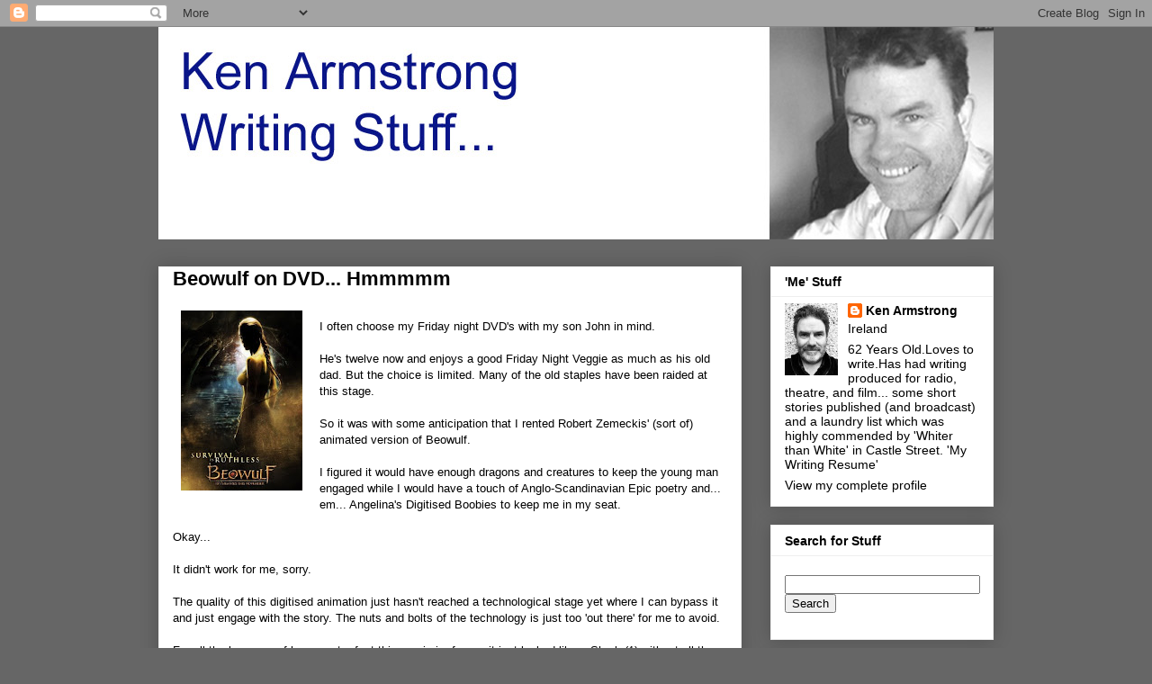

--- FILE ---
content_type: text/javascript; charset=UTF-8
request_url: https://www.kenwriting.com/2008/03/beowulf-on-dvd-hmmmmm.html?action=getFeed&widgetId=Feed1&widgetType=Feed&responseType=js&xssi_token=AOuZoY7u5Sm3N6BmkG-NKwLUSfD8Jp_V8A%3A1769000040510
body_size: 286
content:
try {
_WidgetManager._HandleControllerResult('Feed1', 'getFeed',{'status': 'ok', 'feed': {'entries': [{'title': 'A Little Modern Day Tortoise and Hare Action', 'link': 'http://www.kenwriting.com/2026/01/a-little-modern-day-tortoise-and-hare.html', 'publishedDate': '2026-01-11T03:20:00.000-08:00', 'author': 'noreply@blogger.com (Ken Armstrong)'}, {'title': 'Do Not Sigh, Do Not Weep', 'link': 'http://www.kenwriting.com/2026/01/do-not-sigh-do-not-weep.html', 'publishedDate': '2026-01-02T02:25:00.000-08:00', 'author': 'noreply@blogger.com (Ken Armstrong)'}, {'title': 'Worrying About Schr\xf6dinger\x27s Cat', 'link': 'http://www.kenwriting.com/2025/12/worrying-about-schoedingers-cat.html', 'publishedDate': '2025-12-21T03:43:00.000-08:00', 'author': 'noreply@blogger.com (Ken Armstrong)'}, {'title': 'Losing Touch', 'link': 'http://www.kenwriting.com/2025/12/losing-touch.html', 'publishedDate': '2025-12-07T02:39:00.000-08:00', 'author': 'noreply@blogger.com (Ken Armstrong)'}, {'title': 'Castlebar to Ballina \u2013 A Setlist', 'link': 'http://www.kenwriting.com/2025/11/castlebar-to-balina-setlist.html', 'publishedDate': '2025-11-30T02:49:00.000-08:00', 'author': 'noreply@blogger.com (Ken Armstrong)'}], 'title': 'Ken Armstrong Writing Stuff'}});
} catch (e) {
  if (typeof log != 'undefined') {
    log('HandleControllerResult failed: ' + e);
  }
}
